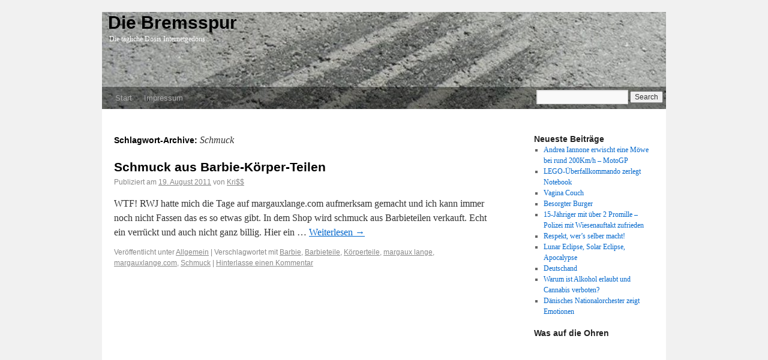

--- FILE ---
content_type: text/html; charset=UTF-8
request_url: https://bremsspur.org/tag/schmuck/
body_size: 8029
content:
<!DOCTYPE html>
<html dir="ltr" lang="de-DE">
<head>
<meta charset="UTF-8" />
<title>Die Bremsspur - Die tägliche Dosis Internetgedöns..</title>
<link rel="profile" href="http://gmpg.org/xfn/11" />
<link rel="stylesheet" type="text/css" media="all" href="https://bremsspur.org/wp-content/themes/bremsspur/style.css" />
<link rel="pingback" href="https://bremsspur.org/xmlrpc.php" />
<link rel="icon" href="https://bremsspur.org/favicon.png" type="image/png">
<meta name='robots' content='max-image-preview:large' />
	<style>img:is([sizes="auto" i], [sizes^="auto," i]) { contain-intrinsic-size: 3000px 1500px }</style>
	<link rel="alternate" type="application/rss+xml" title="Die Bremsspur &raquo; Feed" href="https://bremsspur.org/feed/" />
<link rel="alternate" type="application/rss+xml" title="Die Bremsspur &raquo; Kommentar-Feed" href="https://bremsspur.org/comments/feed/" />
<link rel="alternate" type="application/rss+xml" title="Die Bremsspur &raquo; Schmuck Schlagwort-Feed" href="https://bremsspur.org/tag/schmuck/feed/" />
<script type="text/javascript">
/* <![CDATA[ */
window._wpemojiSettings = {"baseUrl":"https:\/\/s.w.org\/images\/core\/emoji\/16.0.1\/72x72\/","ext":".png","svgUrl":"https:\/\/s.w.org\/images\/core\/emoji\/16.0.1\/svg\/","svgExt":".svg","source":{"concatemoji":"https:\/\/bremsspur.org\/wp-includes\/js\/wp-emoji-release.min.js?ver=6.8.3"}};
/*! This file is auto-generated */
!function(s,n){var o,i,e;function c(e){try{var t={supportTests:e,timestamp:(new Date).valueOf()};sessionStorage.setItem(o,JSON.stringify(t))}catch(e){}}function p(e,t,n){e.clearRect(0,0,e.canvas.width,e.canvas.height),e.fillText(t,0,0);var t=new Uint32Array(e.getImageData(0,0,e.canvas.width,e.canvas.height).data),a=(e.clearRect(0,0,e.canvas.width,e.canvas.height),e.fillText(n,0,0),new Uint32Array(e.getImageData(0,0,e.canvas.width,e.canvas.height).data));return t.every(function(e,t){return e===a[t]})}function u(e,t){e.clearRect(0,0,e.canvas.width,e.canvas.height),e.fillText(t,0,0);for(var n=e.getImageData(16,16,1,1),a=0;a<n.data.length;a++)if(0!==n.data[a])return!1;return!0}function f(e,t,n,a){switch(t){case"flag":return n(e,"\ud83c\udff3\ufe0f\u200d\u26a7\ufe0f","\ud83c\udff3\ufe0f\u200b\u26a7\ufe0f")?!1:!n(e,"\ud83c\udde8\ud83c\uddf6","\ud83c\udde8\u200b\ud83c\uddf6")&&!n(e,"\ud83c\udff4\udb40\udc67\udb40\udc62\udb40\udc65\udb40\udc6e\udb40\udc67\udb40\udc7f","\ud83c\udff4\u200b\udb40\udc67\u200b\udb40\udc62\u200b\udb40\udc65\u200b\udb40\udc6e\u200b\udb40\udc67\u200b\udb40\udc7f");case"emoji":return!a(e,"\ud83e\udedf")}return!1}function g(e,t,n,a){var r="undefined"!=typeof WorkerGlobalScope&&self instanceof WorkerGlobalScope?new OffscreenCanvas(300,150):s.createElement("canvas"),o=r.getContext("2d",{willReadFrequently:!0}),i=(o.textBaseline="top",o.font="600 32px Arial",{});return e.forEach(function(e){i[e]=t(o,e,n,a)}),i}function t(e){var t=s.createElement("script");t.src=e,t.defer=!0,s.head.appendChild(t)}"undefined"!=typeof Promise&&(o="wpEmojiSettingsSupports",i=["flag","emoji"],n.supports={everything:!0,everythingExceptFlag:!0},e=new Promise(function(e){s.addEventListener("DOMContentLoaded",e,{once:!0})}),new Promise(function(t){var n=function(){try{var e=JSON.parse(sessionStorage.getItem(o));if("object"==typeof e&&"number"==typeof e.timestamp&&(new Date).valueOf()<e.timestamp+604800&&"object"==typeof e.supportTests)return e.supportTests}catch(e){}return null}();if(!n){if("undefined"!=typeof Worker&&"undefined"!=typeof OffscreenCanvas&&"undefined"!=typeof URL&&URL.createObjectURL&&"undefined"!=typeof Blob)try{var e="postMessage("+g.toString()+"("+[JSON.stringify(i),f.toString(),p.toString(),u.toString()].join(",")+"));",a=new Blob([e],{type:"text/javascript"}),r=new Worker(URL.createObjectURL(a),{name:"wpTestEmojiSupports"});return void(r.onmessage=function(e){c(n=e.data),r.terminate(),t(n)})}catch(e){}c(n=g(i,f,p,u))}t(n)}).then(function(e){for(var t in e)n.supports[t]=e[t],n.supports.everything=n.supports.everything&&n.supports[t],"flag"!==t&&(n.supports.everythingExceptFlag=n.supports.everythingExceptFlag&&n.supports[t]);n.supports.everythingExceptFlag=n.supports.everythingExceptFlag&&!n.supports.flag,n.DOMReady=!1,n.readyCallback=function(){n.DOMReady=!0}}).then(function(){return e}).then(function(){var e;n.supports.everything||(n.readyCallback(),(e=n.source||{}).concatemoji?t(e.concatemoji):e.wpemoji&&e.twemoji&&(t(e.twemoji),t(e.wpemoji)))}))}((window,document),window._wpemojiSettings);
/* ]]> */
</script>
<style id='wp-emoji-styles-inline-css' type='text/css'>

	img.wp-smiley, img.emoji {
		display: inline !important;
		border: none !important;
		box-shadow: none !important;
		height: 1em !important;
		width: 1em !important;
		margin: 0 0.07em !important;
		vertical-align: -0.1em !important;
		background: none !important;
		padding: 0 !important;
	}
</style>
<link rel='stylesheet' id='wp-block-library-css' href='https://bremsspur.org/wp-includes/css/dist/block-library/style.min.css?ver=6.8.3' type='text/css' media='all' />
<style id='classic-theme-styles-inline-css' type='text/css'>
/*! This file is auto-generated */
.wp-block-button__link{color:#fff;background-color:#32373c;border-radius:9999px;box-shadow:none;text-decoration:none;padding:calc(.667em + 2px) calc(1.333em + 2px);font-size:1.125em}.wp-block-file__button{background:#32373c;color:#fff;text-decoration:none}
</style>
<style id='global-styles-inline-css' type='text/css'>
:root{--wp--preset--aspect-ratio--square: 1;--wp--preset--aspect-ratio--4-3: 4/3;--wp--preset--aspect-ratio--3-4: 3/4;--wp--preset--aspect-ratio--3-2: 3/2;--wp--preset--aspect-ratio--2-3: 2/3;--wp--preset--aspect-ratio--16-9: 16/9;--wp--preset--aspect-ratio--9-16: 9/16;--wp--preset--color--black: #000000;--wp--preset--color--cyan-bluish-gray: #abb8c3;--wp--preset--color--white: #ffffff;--wp--preset--color--pale-pink: #f78da7;--wp--preset--color--vivid-red: #cf2e2e;--wp--preset--color--luminous-vivid-orange: #ff6900;--wp--preset--color--luminous-vivid-amber: #fcb900;--wp--preset--color--light-green-cyan: #7bdcb5;--wp--preset--color--vivid-green-cyan: #00d084;--wp--preset--color--pale-cyan-blue: #8ed1fc;--wp--preset--color--vivid-cyan-blue: #0693e3;--wp--preset--color--vivid-purple: #9b51e0;--wp--preset--gradient--vivid-cyan-blue-to-vivid-purple: linear-gradient(135deg,rgba(6,147,227,1) 0%,rgb(155,81,224) 100%);--wp--preset--gradient--light-green-cyan-to-vivid-green-cyan: linear-gradient(135deg,rgb(122,220,180) 0%,rgb(0,208,130) 100%);--wp--preset--gradient--luminous-vivid-amber-to-luminous-vivid-orange: linear-gradient(135deg,rgba(252,185,0,1) 0%,rgba(255,105,0,1) 100%);--wp--preset--gradient--luminous-vivid-orange-to-vivid-red: linear-gradient(135deg,rgba(255,105,0,1) 0%,rgb(207,46,46) 100%);--wp--preset--gradient--very-light-gray-to-cyan-bluish-gray: linear-gradient(135deg,rgb(238,238,238) 0%,rgb(169,184,195) 100%);--wp--preset--gradient--cool-to-warm-spectrum: linear-gradient(135deg,rgb(74,234,220) 0%,rgb(151,120,209) 20%,rgb(207,42,186) 40%,rgb(238,44,130) 60%,rgb(251,105,98) 80%,rgb(254,248,76) 100%);--wp--preset--gradient--blush-light-purple: linear-gradient(135deg,rgb(255,206,236) 0%,rgb(152,150,240) 100%);--wp--preset--gradient--blush-bordeaux: linear-gradient(135deg,rgb(254,205,165) 0%,rgb(254,45,45) 50%,rgb(107,0,62) 100%);--wp--preset--gradient--luminous-dusk: linear-gradient(135deg,rgb(255,203,112) 0%,rgb(199,81,192) 50%,rgb(65,88,208) 100%);--wp--preset--gradient--pale-ocean: linear-gradient(135deg,rgb(255,245,203) 0%,rgb(182,227,212) 50%,rgb(51,167,181) 100%);--wp--preset--gradient--electric-grass: linear-gradient(135deg,rgb(202,248,128) 0%,rgb(113,206,126) 100%);--wp--preset--gradient--midnight: linear-gradient(135deg,rgb(2,3,129) 0%,rgb(40,116,252) 100%);--wp--preset--font-size--small: 13px;--wp--preset--font-size--medium: 20px;--wp--preset--font-size--large: 36px;--wp--preset--font-size--x-large: 42px;--wp--preset--spacing--20: 0.44rem;--wp--preset--spacing--30: 0.67rem;--wp--preset--spacing--40: 1rem;--wp--preset--spacing--50: 1.5rem;--wp--preset--spacing--60: 2.25rem;--wp--preset--spacing--70: 3.38rem;--wp--preset--spacing--80: 5.06rem;--wp--preset--shadow--natural: 6px 6px 9px rgba(0, 0, 0, 0.2);--wp--preset--shadow--deep: 12px 12px 50px rgba(0, 0, 0, 0.4);--wp--preset--shadow--sharp: 6px 6px 0px rgba(0, 0, 0, 0.2);--wp--preset--shadow--outlined: 6px 6px 0px -3px rgba(255, 255, 255, 1), 6px 6px rgba(0, 0, 0, 1);--wp--preset--shadow--crisp: 6px 6px 0px rgba(0, 0, 0, 1);}:where(.is-layout-flex){gap: 0.5em;}:where(.is-layout-grid){gap: 0.5em;}body .is-layout-flex{display: flex;}.is-layout-flex{flex-wrap: wrap;align-items: center;}.is-layout-flex > :is(*, div){margin: 0;}body .is-layout-grid{display: grid;}.is-layout-grid > :is(*, div){margin: 0;}:where(.wp-block-columns.is-layout-flex){gap: 2em;}:where(.wp-block-columns.is-layout-grid){gap: 2em;}:where(.wp-block-post-template.is-layout-flex){gap: 1.25em;}:where(.wp-block-post-template.is-layout-grid){gap: 1.25em;}.has-black-color{color: var(--wp--preset--color--black) !important;}.has-cyan-bluish-gray-color{color: var(--wp--preset--color--cyan-bluish-gray) !important;}.has-white-color{color: var(--wp--preset--color--white) !important;}.has-pale-pink-color{color: var(--wp--preset--color--pale-pink) !important;}.has-vivid-red-color{color: var(--wp--preset--color--vivid-red) !important;}.has-luminous-vivid-orange-color{color: var(--wp--preset--color--luminous-vivid-orange) !important;}.has-luminous-vivid-amber-color{color: var(--wp--preset--color--luminous-vivid-amber) !important;}.has-light-green-cyan-color{color: var(--wp--preset--color--light-green-cyan) !important;}.has-vivid-green-cyan-color{color: var(--wp--preset--color--vivid-green-cyan) !important;}.has-pale-cyan-blue-color{color: var(--wp--preset--color--pale-cyan-blue) !important;}.has-vivid-cyan-blue-color{color: var(--wp--preset--color--vivid-cyan-blue) !important;}.has-vivid-purple-color{color: var(--wp--preset--color--vivid-purple) !important;}.has-black-background-color{background-color: var(--wp--preset--color--black) !important;}.has-cyan-bluish-gray-background-color{background-color: var(--wp--preset--color--cyan-bluish-gray) !important;}.has-white-background-color{background-color: var(--wp--preset--color--white) !important;}.has-pale-pink-background-color{background-color: var(--wp--preset--color--pale-pink) !important;}.has-vivid-red-background-color{background-color: var(--wp--preset--color--vivid-red) !important;}.has-luminous-vivid-orange-background-color{background-color: var(--wp--preset--color--luminous-vivid-orange) !important;}.has-luminous-vivid-amber-background-color{background-color: var(--wp--preset--color--luminous-vivid-amber) !important;}.has-light-green-cyan-background-color{background-color: var(--wp--preset--color--light-green-cyan) !important;}.has-vivid-green-cyan-background-color{background-color: var(--wp--preset--color--vivid-green-cyan) !important;}.has-pale-cyan-blue-background-color{background-color: var(--wp--preset--color--pale-cyan-blue) !important;}.has-vivid-cyan-blue-background-color{background-color: var(--wp--preset--color--vivid-cyan-blue) !important;}.has-vivid-purple-background-color{background-color: var(--wp--preset--color--vivid-purple) !important;}.has-black-border-color{border-color: var(--wp--preset--color--black) !important;}.has-cyan-bluish-gray-border-color{border-color: var(--wp--preset--color--cyan-bluish-gray) !important;}.has-white-border-color{border-color: var(--wp--preset--color--white) !important;}.has-pale-pink-border-color{border-color: var(--wp--preset--color--pale-pink) !important;}.has-vivid-red-border-color{border-color: var(--wp--preset--color--vivid-red) !important;}.has-luminous-vivid-orange-border-color{border-color: var(--wp--preset--color--luminous-vivid-orange) !important;}.has-luminous-vivid-amber-border-color{border-color: var(--wp--preset--color--luminous-vivid-amber) !important;}.has-light-green-cyan-border-color{border-color: var(--wp--preset--color--light-green-cyan) !important;}.has-vivid-green-cyan-border-color{border-color: var(--wp--preset--color--vivid-green-cyan) !important;}.has-pale-cyan-blue-border-color{border-color: var(--wp--preset--color--pale-cyan-blue) !important;}.has-vivid-cyan-blue-border-color{border-color: var(--wp--preset--color--vivid-cyan-blue) !important;}.has-vivid-purple-border-color{border-color: var(--wp--preset--color--vivid-purple) !important;}.has-vivid-cyan-blue-to-vivid-purple-gradient-background{background: var(--wp--preset--gradient--vivid-cyan-blue-to-vivid-purple) !important;}.has-light-green-cyan-to-vivid-green-cyan-gradient-background{background: var(--wp--preset--gradient--light-green-cyan-to-vivid-green-cyan) !important;}.has-luminous-vivid-amber-to-luminous-vivid-orange-gradient-background{background: var(--wp--preset--gradient--luminous-vivid-amber-to-luminous-vivid-orange) !important;}.has-luminous-vivid-orange-to-vivid-red-gradient-background{background: var(--wp--preset--gradient--luminous-vivid-orange-to-vivid-red) !important;}.has-very-light-gray-to-cyan-bluish-gray-gradient-background{background: var(--wp--preset--gradient--very-light-gray-to-cyan-bluish-gray) !important;}.has-cool-to-warm-spectrum-gradient-background{background: var(--wp--preset--gradient--cool-to-warm-spectrum) !important;}.has-blush-light-purple-gradient-background{background: var(--wp--preset--gradient--blush-light-purple) !important;}.has-blush-bordeaux-gradient-background{background: var(--wp--preset--gradient--blush-bordeaux) !important;}.has-luminous-dusk-gradient-background{background: var(--wp--preset--gradient--luminous-dusk) !important;}.has-pale-ocean-gradient-background{background: var(--wp--preset--gradient--pale-ocean) !important;}.has-electric-grass-gradient-background{background: var(--wp--preset--gradient--electric-grass) !important;}.has-midnight-gradient-background{background: var(--wp--preset--gradient--midnight) !important;}.has-small-font-size{font-size: var(--wp--preset--font-size--small) !important;}.has-medium-font-size{font-size: var(--wp--preset--font-size--medium) !important;}.has-large-font-size{font-size: var(--wp--preset--font-size--large) !important;}.has-x-large-font-size{font-size: var(--wp--preset--font-size--x-large) !important;}
:where(.wp-block-post-template.is-layout-flex){gap: 1.25em;}:where(.wp-block-post-template.is-layout-grid){gap: 1.25em;}
:where(.wp-block-columns.is-layout-flex){gap: 2em;}:where(.wp-block-columns.is-layout-grid){gap: 2em;}
:root :where(.wp-block-pullquote){font-size: 1.5em;line-height: 1.6;}
</style>
<style id='akismet-widget-style-inline-css' type='text/css'>

			.a-stats {
				--akismet-color-mid-green: #357b49;
				--akismet-color-white: #fff;
				--akismet-color-light-grey: #f6f7f7;

				max-width: 350px;
				width: auto;
			}

			.a-stats * {
				all: unset;
				box-sizing: border-box;
			}

			.a-stats strong {
				font-weight: 600;
			}

			.a-stats a.a-stats__link,
			.a-stats a.a-stats__link:visited,
			.a-stats a.a-stats__link:active {
				background: var(--akismet-color-mid-green);
				border: none;
				box-shadow: none;
				border-radius: 8px;
				color: var(--akismet-color-white);
				cursor: pointer;
				display: block;
				font-family: -apple-system, BlinkMacSystemFont, 'Segoe UI', 'Roboto', 'Oxygen-Sans', 'Ubuntu', 'Cantarell', 'Helvetica Neue', sans-serif;
				font-weight: 500;
				padding: 12px;
				text-align: center;
				text-decoration: none;
				transition: all 0.2s ease;
			}

			/* Extra specificity to deal with TwentyTwentyOne focus style */
			.widget .a-stats a.a-stats__link:focus {
				background: var(--akismet-color-mid-green);
				color: var(--akismet-color-white);
				text-decoration: none;
			}

			.a-stats a.a-stats__link:hover {
				filter: brightness(110%);
				box-shadow: 0 4px 12px rgba(0, 0, 0, 0.06), 0 0 2px rgba(0, 0, 0, 0.16);
			}

			.a-stats .count {
				color: var(--akismet-color-white);
				display: block;
				font-size: 1.5em;
				line-height: 1.4;
				padding: 0 13px;
				white-space: nowrap;
			}
		
</style>
<link rel="https://api.w.org/" href="https://bremsspur.org/wp-json/" /><link rel="alternate" title="JSON" type="application/json" href="https://bremsspur.org/wp-json/wp/v2/tags/439" /><link rel="EditURI" type="application/rsd+xml" title="RSD" href="https://bremsspur.org/xmlrpc.php?rsd" />
<meta name="generator" content="WordPress 6.8.3" />
</head>


<body class="archive tag tag-schmuck tag-439 wp-theme-bremsspur">
<div id="wrapper" class="hfeed">
	<div id="header">
		<div id="masthead">
			<div id="branding" role="banner">
								<div id="site-title">
						<a href="https://bremsspur.org/" title="Die Bremsspur" rel="home">Die Bremsspur</a>
				</div>
				<div id="site-description">Die tägliche Dosis Internetgedöns..</div>
			</div><!-- #branding -->

			<div id="access" role="navigation">
			  				<div class="skip-link screen-reader-text"><a href="#content" title="Springe zum Inhalt">Springe zum Inhalt</a></div>
								<div class="menu"><ul>
<li ><a href="https://bremsspur.org/">Start</a></li><li class="page_item page-item-227"><a href="https://bremsspur.org/impressum/">Impressum</a></li>
</ul></div>
				<form id="searchform" method="get" action="https://bremsspur.org">
				    <div>
				       <input type="text"  value=""  name="s" id="s" />
				       <input type="submit" value="Search" />
				    </div>
				</form>
			</div><!-- #access -->
		</div><!-- #masthead -->
	</div><!-- #header -->

	<div id="main">

		<div id="container">
			<div id="content" role="main">

				<h1 class="page-title">Schlagwort-Archive: <span>Schmuck</span></h1>






			<div id="post-467" class="post-467 post type-post status-publish format-standard hentry category-allgemein tag-barbie tag-barbieteile tag-koerperteile tag-margaux-lange tag-margauxlange-com tag-schmuck">
			<h2 class="entry-title"><a href="https://bremsspur.org/schmuck-aus-barbie-koerper-teilen/" title="Permanentlink zu Schmuck aus Barbie-Körper-Teilen" rel="bookmark">Schmuck aus Barbie-Körper-Teilen</a></h2>

			<div class="entry-meta">
				<span class="meta-prep meta-prep-author">Publiziert am</span> <a href="https://bremsspur.org/schmuck-aus-barbie-koerper-teilen/" title="15:11" rel="bookmark"><span class="entry-date">19. August 2011</span></a> <span class="meta-sep">von</span> <span class="author vcard"><a class="url fn n" href="https://bremsspur.org/author/lod/" title="Zeige alle Artikel von Kri$$">Kri$$</a></span>			</div><!-- .entry-meta -->

				<div class="entry-summary">
				<p>WTF! RWJ hatte mich die Tage auf margauxlange.com aufmerksam gemacht und ich kann immer noch nicht Fassen das es so etwas gibt. In dem Shop wird schmuck aus Barbieteilen verkauft. Echt ein verrückt und auch nicht ganz billig. Hier ein &hellip; <a href="https://bremsspur.org/schmuck-aus-barbie-koerper-teilen/">Weiterlesen <span class="meta-nav">&rarr;</span></a></p>
			</div><!-- .entry-summary -->
	
			<div class="entry-utility">
									<span class="cat-links">
						<span class="entry-utility-prep entry-utility-prep-cat-links">Veröffentlicht unter</span> <a href="https://bremsspur.org/category/allgemein/" rel="category tag">Allgemein</a>					</span>
					<span class="meta-sep">|</span>
													<span class="tag-links">
						<span class="entry-utility-prep entry-utility-prep-tag-links">Verschlagwortet mit</span> <a href="https://bremsspur.org/tag/barbie/" rel="tag">Barbie</a>, <a href="https://bremsspur.org/tag/barbieteile/" rel="tag">Barbieteile</a>, <a href="https://bremsspur.org/tag/koerperteile/" rel="tag">Körperteile</a>, <a href="https://bremsspur.org/tag/margaux-lange/" rel="tag">margaux lange</a>, <a href="https://bremsspur.org/tag/margauxlange-com/" rel="tag">margauxlange.com</a>, <a href="https://bremsspur.org/tag/schmuck/" rel="tag">Schmuck</a>					</span>
					<span class="meta-sep">|</span>
								<span class="comments-link"><a href="https://bremsspur.org/schmuck-aus-barbie-koerper-teilen/#respond">Hinterlasse einen Kommentar</a></span>
							</div><!-- .entry-utility -->
		</div><!-- #post-## -->

		
	

			</div><!-- #content -->
		</div><!-- #container -->


		<div id="primary" class="widget-area" role="complementary">
			<ul class="xoxo">


		<li id="recent-posts-2" class="widget-container widget_recent_entries">
		<h3 class="widget-title">Neueste Beiträge</h3>
		<ul>
											<li>
					<a href="https://bremsspur.org/andrea-iannone-erwischt-eine-moewe-bei-rund-200kmh-motogp/">Andrea Iannone erwischt eine Möwe bei rund 200Km/h &#8211; MotoGP</a>
									</li>
											<li>
					<a href="https://bremsspur.org/lego-ueberfallkommando-zerlegt-notebook/">LEGO-Überfallkommando zerlegt Notebook</a>
									</li>
											<li>
					<a href="https://bremsspur.org/vagina-couch/">Vagina Couch</a>
									</li>
											<li>
					<a href="https://bremsspur.org/besorgter-burger/">Besorgter Burger</a>
									</li>
											<li>
					<a href="https://bremsspur.org/15-jaehriger-mit-ueber-2-promille-polizei-mit-wiesenauftakt-zufrieden/">15-Jähriger mit über 2 Promille &#8211; Polizei mit Wiesenauftakt zufrieden</a>
									</li>
											<li>
					<a href="https://bremsspur.org/respekt-wers-selber-macht/">Respekt, wer&#8217;s selber macht!</a>
									</li>
											<li>
					<a href="https://bremsspur.org/lunar-eclipse-solar-eclipse-apocalypse/">Lunar Eclipse, Solar Eclipse, Apocalypse</a>
									</li>
											<li>
					<a href="https://bremsspur.org/deutschand/">Deutschand</a>
									</li>
											<li>
					<a href="https://bremsspur.org/warum-ist-alkohol-erlaubt-und-cannabis-verboten/">Warum ist Alkohol erlaubt und Cannabis verboten?</a>
									</li>
											<li>
					<a href="https://bremsspur.org/daenisches-nationalorchester-zeigt-emotionen/">Dänisches Nationalorchester zeigt Emotionen</a>
									</li>
					</ul>

		</li><li id="text-5" class="widget-container widget_text"><h3 class="widget-title">Was auf die Ohren</h3>			<div class="textwidget"><iframe style="border: 0; width:100%; height: 700px;" src="https://bandcamp.com/EmbeddedPlayer/album=3358287088/size=large/bgcol=ffffff/linkcol=0687f5/transparent=true/" seamless><a href="https://acidlabrecords.bandcamp.com/album/losaka">Losaka by Acid Reign &amp; Gebo</a></iframe></div>
		</li>			</ul>
		</div><!-- #primary .widget-area -->


		<div id="secondary" class="widget-area" role="complementary">
			<ul class="xoxo">
				<li id="archives-3" class="widget-container widget_archive"><h3 class="widget-title">Archiv</h3>
			<ul>
					<li><a href='https://bremsspur.org/2015/10/'>Oktober 2015</a></li>
	<li><a href='https://bremsspur.org/2015/09/'>September 2015</a></li>
	<li><a href='https://bremsspur.org/2015/05/'>Mai 2015</a></li>
	<li><a href='https://bremsspur.org/2015/04/'>April 2015</a></li>
	<li><a href='https://bremsspur.org/2015/03/'>März 2015</a></li>
	<li><a href='https://bremsspur.org/2014/11/'>November 2014</a></li>
	<li><a href='https://bremsspur.org/2014/10/'>Oktober 2014</a></li>
	<li><a href='https://bremsspur.org/2014/04/'>April 2014</a></li>
	<li><a href='https://bremsspur.org/2013/12/'>Dezember 2013</a></li>
	<li><a href='https://bremsspur.org/2013/11/'>November 2013</a></li>
	<li><a href='https://bremsspur.org/2013/10/'>Oktober 2013</a></li>
	<li><a href='https://bremsspur.org/2013/09/'>September 2013</a></li>
	<li><a href='https://bremsspur.org/2013/06/'>Juni 2013</a></li>
	<li><a href='https://bremsspur.org/2013/05/'>Mai 2013</a></li>
	<li><a href='https://bremsspur.org/2013/04/'>April 2013</a></li>
	<li><a href='https://bremsspur.org/2013/03/'>März 2013</a></li>
	<li><a href='https://bremsspur.org/2013/02/'>Februar 2013</a></li>
	<li><a href='https://bremsspur.org/2013/01/'>Januar 2013</a></li>
	<li><a href='https://bremsspur.org/2012/12/'>Dezember 2012</a></li>
	<li><a href='https://bremsspur.org/2012/11/'>November 2012</a></li>
	<li><a href='https://bremsspur.org/2012/10/'>Oktober 2012</a></li>
	<li><a href='https://bremsspur.org/2012/09/'>September 2012</a></li>
	<li><a href='https://bremsspur.org/2012/08/'>August 2012</a></li>
	<li><a href='https://bremsspur.org/2012/07/'>Juli 2012</a></li>
	<li><a href='https://bremsspur.org/2012/06/'>Juni 2012</a></li>
	<li><a href='https://bremsspur.org/2012/05/'>Mai 2012</a></li>
	<li><a href='https://bremsspur.org/2012/04/'>April 2012</a></li>
	<li><a href='https://bremsspur.org/2012/03/'>März 2012</a></li>
	<li><a href='https://bremsspur.org/2012/01/'>Januar 2012</a></li>
	<li><a href='https://bremsspur.org/2011/12/'>Dezember 2011</a></li>
	<li><a href='https://bremsspur.org/2011/11/'>November 2011</a></li>
	<li><a href='https://bremsspur.org/2011/10/'>Oktober 2011</a></li>
	<li><a href='https://bremsspur.org/2011/09/'>September 2011</a></li>
	<li><a href='https://bremsspur.org/2011/08/'>August 2011</a></li>
	<li><a href='https://bremsspur.org/2011/07/'>Juli 2011</a></li>
	<li><a href='https://bremsspur.org/2011/06/'>Juni 2011</a></li>
	<li><a href='https://bremsspur.org/2011/05/'>Mai 2011</a></li>
			</ul>

			</li><li id="tag_cloud-3" class="widget-container widget_tag_cloud"><h3 class="widget-title">Schlagwörter</h3><div class="tagcloud"><a href="https://bremsspur.org/tag/acid-reign/" class="tag-cloud-link tag-link-8 tag-link-position-1" style="font-size: 8pt;" aria-label="Acid Reign (3 Einträge)">Acid Reign</a>
<a href="https://bremsspur.org/tag/apple/" class="tag-cloud-link tag-link-356 tag-link-position-2" style="font-size: 13.25pt;" aria-label="Apple (5 Einträge)">Apple</a>
<a href="https://bremsspur.org/tag/auto/" class="tag-cloud-link tag-link-141 tag-link-position-3" style="font-size: 10.916666666667pt;" aria-label="Auto (4 Einträge)">Auto</a>
<a href="https://bremsspur.org/tag/baby/" class="tag-cloud-link tag-link-29 tag-link-position-4" style="font-size: 8pt;" aria-label="Baby (3 Einträge)">Baby</a>
<a href="https://bremsspur.org/tag/bacon/" class="tag-cloud-link tag-link-13 tag-link-position-5" style="font-size: 8pt;" aria-label="Bacon (3 Einträge)">Bacon</a>
<a href="https://bremsspur.org/tag/berlin/" class="tag-cloud-link tag-link-257 tag-link-position-6" style="font-size: 15.291666666667pt;" aria-label="Berlin (6 Einträge)">Berlin</a>
<a href="https://bremsspur.org/tag/cannabis/" class="tag-cloud-link tag-link-154 tag-link-position-7" style="font-size: 15.291666666667pt;" aria-label="Cannabis (6 Einträge)">Cannabis</a>
<a href="https://bremsspur.org/tag/cdu/" class="tag-cloud-link tag-link-331 tag-link-position-8" style="font-size: 10.916666666667pt;" aria-label="CDU (4 Einträge)">CDU</a>
<a href="https://bremsspur.org/tag/doku/" class="tag-cloud-link tag-link-476 tag-link-position-9" style="font-size: 13.25pt;" aria-label="Doku (5 Einträge)">Doku</a>
<a href="https://bremsspur.org/tag/dokumentation/" class="tag-cloud-link tag-link-16 tag-link-position-10" style="font-size: 15.291666666667pt;" aria-label="Dokumentation (6 Einträge)">Dokumentation</a>
<a href="https://bremsspur.org/tag/drogen/" class="tag-cloud-link tag-link-39 tag-link-position-11" style="font-size: 8pt;" aria-label="Drogen (3 Einträge)">Drogen</a>
<a href="https://bremsspur.org/tag/fahrrad/" class="tag-cloud-link tag-link-125 tag-link-position-12" style="font-size: 8pt;" aria-label="Fahrrad (3 Einträge)">Fahrrad</a>
<a href="https://bremsspur.org/tag/fail/" class="tag-cloud-link tag-link-89 tag-link-position-13" style="font-size: 16.75pt;" aria-label="Fail (7 Einträge)">Fail</a>
<a href="https://bremsspur.org/tag/fdp/" class="tag-cloud-link tag-link-371 tag-link-position-14" style="font-size: 13.25pt;" aria-label="FDP (5 Einträge)">FDP</a>
<a href="https://bremsspur.org/tag/goodlife/" class="tag-cloud-link tag-link-175 tag-link-position-15" style="font-size: 8pt;" aria-label="Goodlife (3 Einträge)">Goodlife</a>
<a href="https://bremsspur.org/tag/google/" class="tag-cloud-link tag-link-131 tag-link-position-16" style="font-size: 19.666666666667pt;" aria-label="Google (9 Einträge)">Google</a>
<a href="https://bremsspur.org/tag/google-plus/" class="tag-cloud-link tag-link-309 tag-link-position-17" style="font-size: 10.916666666667pt;" aria-label="Google Plus (4 Einträge)">Google Plus</a>
<a href="https://bremsspur.org/tag/hanf/" class="tag-cloud-link tag-link-156 tag-link-position-18" style="font-size: 13.25pt;" aria-label="Hanf (5 Einträge)">Hanf</a>
<a href="https://bremsspur.org/tag/hip-hop/" class="tag-cloud-link tag-link-177 tag-link-position-19" style="font-size: 22pt;" aria-label="Hip Hop (11 Einträge)">Hip Hop</a>
<a href="https://bremsspur.org/tag/infografik/" class="tag-cloud-link tag-link-115 tag-link-position-20" style="font-size: 15.291666666667pt;" aria-label="Infografik (6 Einträge)">Infografik</a>
<a href="https://bremsspur.org/tag/internet/" class="tag-cloud-link tag-link-114 tag-link-position-21" style="font-size: 8pt;" aria-label="Internet (3 Einträge)">Internet</a>
<a href="https://bremsspur.org/tag/iphone/" class="tag-cloud-link tag-link-324 tag-link-position-22" style="font-size: 8pt;" aria-label="Iphone (3 Einträge)">Iphone</a>
<a href="https://bremsspur.org/tag/jesus/" class="tag-cloud-link tag-link-507 tag-link-position-23" style="font-size: 13.25pt;" aria-label="Jesus (5 Einträge)">Jesus</a>
<a href="https://bremsspur.org/tag/katze/" class="tag-cloud-link tag-link-81 tag-link-position-24" style="font-size: 8pt;" aria-label="Katze (3 Einträge)">Katze</a>
<a href="https://bremsspur.org/tag/kiffen/" class="tag-cloud-link tag-link-157 tag-link-position-25" style="font-size: 8pt;" aria-label="kiffen (3 Einträge)">kiffen</a>
<a href="https://bremsspur.org/tag/kirche/" class="tag-cloud-link tag-link-20 tag-link-position-26" style="font-size: 13.25pt;" aria-label="Kirche (5 Einträge)">Kirche</a>
<a href="https://bremsspur.org/tag/kunst/" class="tag-cloud-link tag-link-163 tag-link-position-27" style="font-size: 8pt;" aria-label="Kunst (3 Einträge)">Kunst</a>
<a href="https://bremsspur.org/tag/lego/" class="tag-cloud-link tag-link-610 tag-link-position-28" style="font-size: 10.916666666667pt;" aria-label="Lego (4 Einträge)">Lego</a>
<a href="https://bremsspur.org/tag/marihuana/" class="tag-cloud-link tag-link-576 tag-link-position-29" style="font-size: 10.916666666667pt;" aria-label="Marihuana (4 Einträge)">Marihuana</a>
<a href="https://bremsspur.org/tag/new-york/" class="tag-cloud-link tag-link-124 tag-link-position-30" style="font-size: 8pt;" aria-label="New York (3 Einträge)">New York</a>
<a href="https://bremsspur.org/tag/penis/" class="tag-cloud-link tag-link-130 tag-link-position-31" style="font-size: 13.25pt;" aria-label="Penis (5 Einträge)">Penis</a>
<a href="https://bremsspur.org/tag/plus/" class="tag-cloud-link tag-link-312 tag-link-position-32" style="font-size: 8pt;" aria-label="Plus (3 Einträge)">Plus</a>
<a href="https://bremsspur.org/tag/polizei/" class="tag-cloud-link tag-link-615 tag-link-position-33" style="font-size: 10.916666666667pt;" aria-label="Polizei (4 Einträge)">Polizei</a>
<a href="https://bremsspur.org/tag/project-blowed/" class="tag-cloud-link tag-link-174 tag-link-position-34" style="font-size: 10.916666666667pt;" aria-label="Project Blowed (4 Einträge)">Project Blowed</a>
<a href="https://bremsspur.org/tag/rauchen/" class="tag-cloud-link tag-link-281 tag-link-position-35" style="font-size: 8pt;" aria-label="rauchen (3 Einträge)">rauchen</a>
<a href="https://bremsspur.org/tag/reggae/" class="tag-cloud-link tag-link-382 tag-link-position-36" style="font-size: 10.916666666667pt;" aria-label="Reggae (4 Einträge)">Reggae</a>
<a href="https://bremsspur.org/tag/sex/" class="tag-cloud-link tag-link-235 tag-link-position-37" style="font-size: 8pt;" aria-label="Sex (3 Einträge)">Sex</a>
<a href="https://bremsspur.org/tag/sexskandal/" class="tag-cloud-link tag-link-56 tag-link-position-38" style="font-size: 8pt;" aria-label="Sexskandal (3 Einträge)">Sexskandal</a>
<a href="https://bremsspur.org/tag/video/" class="tag-cloud-link tag-link-5 tag-link-position-39" style="font-size: 10.916666666667pt;" aria-label="Video (4 Einträge)">Video</a>
<a href="https://bremsspur.org/tag/wahl/" class="tag-cloud-link tag-link-402 tag-link-position-40" style="font-size: 13.25pt;" aria-label="Wahl (5 Einträge)">Wahl</a>
<a href="https://bremsspur.org/tag/wasser/" class="tag-cloud-link tag-link-274 tag-link-position-41" style="font-size: 8pt;" aria-label="Wasser (3 Einträge)">Wasser</a>
<a href="https://bremsspur.org/tag/weed/" class="tag-cloud-link tag-link-155 tag-link-position-42" style="font-size: 10.916666666667pt;" aria-label="Weed (4 Einträge)">Weed</a>
<a href="https://bremsspur.org/tag/werbespot/" class="tag-cloud-link tag-link-197 tag-link-position-43" style="font-size: 8pt;" aria-label="Werbespot (3 Einträge)">Werbespot</a>
<a href="https://bremsspur.org/tag/west-coast/" class="tag-cloud-link tag-link-176 tag-link-position-44" style="font-size: 10.916666666667pt;" aria-label="West Coast (4 Einträge)">West Coast</a>
<a href="https://bremsspur.org/tag/youtube/" class="tag-cloud-link tag-link-6 tag-link-position-45" style="font-size: 15.291666666667pt;" aria-label="Youtube (6 Einträge)">Youtube</a></div>
</li><li id="linkcat-2" class="widget-container widget_links"><h3 class="widget-title">Blogroll</h3>
	<ul class='xoxo blogroll'>
<li><a href="http://salzprojekt.de/" target="_blank">Das Salsprojekt</a></li>
<li><a href="http://esowatch.com/" target="_blank">EsoWatch.com</a></li>
<li><a href="https://www.gwup.org" target="_blank">GWUP</a></li>
<li><a href="http://netkiffer.de" target="_blank">Netkiffer</a></li>
<li><a href="http://tim.geekheim.de/not-safe-for-work/" target="_blank">Not Safe For Work</a></li>
<li><a href="http://welcher-tag-ist-heute.org/" title="Welcher Tag ist heute?" target="_blank">Welcher Tag ist heute?</a></li>
<li><a href="http://welcher-tag-ist-heute.org/wie-spaet-ist-es/" title="Wie spät ist es?">Wie spät ist es?</a></li>
<li><a href="http://www.wrint.de/" target="_blank">WRINT</a></li>

	</ul>
</li>
<li id="text-3" class="widget-container widget_text"><h3 class="widget-title">Youtube</h3>			<div class="textwidget"><ul>
<li><a href="https://www.youtube.com/user/gloveandboots" title="SwedishMealTime" target="_blank"><strong><img src="https://i2.ytimg.com/u/1qC39KQoTG6LqgL_YnjSSQ/watch_icon.jpg?v=4e24ce1a" alt="Glove and Boots" height="25"></strong></a></li>
<li><a href="https://www.youtube.com/user/mastamicbeatbox" target="_blank"><strong>mastamicbeatbox</strong></a></li>
<li><a href="https://www.youtube.com/user/SwedishMealTime" title="SwedishMealTime" target="_blank"><strong><img src="https://i3.ytimg.com/u/fLGZs8bSDbkNJjCRIE7NSg/watch_icon.jpg?v=4da75723" alt="SwedishMealTime" height="25"></strong></a></li>
<li><a href="https://www.youtube.com/user/realannoyingorange" title="realannoyingorange" target="_blank"><strong><img src="https://i2.ytimg.com/u/i-5OZ2tYuwMLIcEyOsbdRA/watch_icon.jpg?v=4bb44770" alt="realannoyingorange" height="25"></strong></a></li>
<li><a href="https://www.youtube.com/user/EpicMealTime" title="Epic Mealtime" target="_blank"><strong><img src="https://i2.ytimg.com/u/Yjk_zY-iYR8YNfJmuzd70A/watch_icon.jpg?v=4cded509" alt="Epic Mealtim" height="25"></strong></a></li>
<li><a href="https://www.youtube.com/user/RayWilliamJohnson" title="Ray William Johnson" target="_blank"><strong>Ray William Johnson</strong></a></li>
</ul></div>
		</li>			</ul>
		</div><!-- #secondary .widget-area -->

	</div><!-- #main -->

	<div id="footer" role="contentinfo">
		<div id="colophon">



			<div id="footer-widget-area" role="complementary">

				<div id="first" class="widget-area">
					<ul class="xoxo">
						<li id="text-4" class="widget-container widget_text">			<div class="textwidget"><a href="https://flattr.com/thing/319728/Die-Bremsspur" target="_blank">
<img src="https://api.flattr.com/button/flattr-badge-large.png" alt="Flattr this" title="Flattr this" border="0" /></a></div>
		</li>					</ul>
				</div><!-- #first .widget-area -->




			</div><!-- #footer-widget-area -->
		</div><!-- #colophon -->
	</div><!-- #footer -->

</div><!-- #wrapper -->

<script type="speculationrules">
{"prefetch":[{"source":"document","where":{"and":[{"href_matches":"\/*"},{"not":{"href_matches":["\/wp-*.php","\/wp-admin\/*","\/wp-content\/uploads\/*","\/wp-content\/*","\/wp-content\/plugins\/*","\/wp-content\/themes\/bremsspur\/*","\/*\\?(.+)"]}},{"not":{"selector_matches":"a[rel~=\"nofollow\"]"}},{"not":{"selector_matches":".no-prefetch, .no-prefetch a"}}]},"eagerness":"conservative"}]}
</script>
   
</body>
</html>
